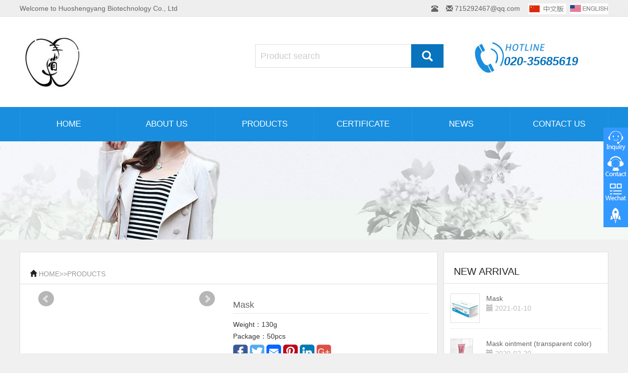

--- FILE ---
content_type: text/html; charset=utf-8
request_url: http://daseya.com/product/53.html
body_size: 4176
content:
<!DOCTYPE html>
<html lang="en">
<head>
<meta charset="utf-8">
<meta http-equiv="X-UA-Compatible" content="IE=edge">
<meta name="viewport" content="width=device-width, initial-scale=1">
<title>Mask-hosya</title>
<meta name="Keywords" content="" />
<meta name="Description" content="" />
<meta name="applicable-device" content="pc,mobile" />
<link rel="alternate" href="http://daseya.com/product/53.html" hreflang="en" />
<link href="/template/css/bootstrap.css" rel="stylesheet" /> 
<link href="/template/css/bxslider.css" rel="stylesheet" /> 
<link href="/template/css/style.css" rel="stylesheet" /> 
<link href="/template/css/animate.css" rel="stylesheet" /> 
<script src="/template/js/jquery.min.js"></script> 
<script src="/template/js/bxslider.min.js"></script> 
<script src="/template/js/common.js"></script> 
<script src="/template/js/bootstrap.js"></script>
<!--[if lt IE 9]>
<script src="http://cdn.bootcss.com/html5shiv/3.7.2/html5shiv.min.js"></script>
<script src="http://cdn.bootcss.com/respond.js/1.4.2/respond.min.js"></script>
<![endif]-->
<link href="/template/css/lightbox.css" rel="stylesheet">
<script src="/template/js/lightbox.js"></script>
<script type="text/javascript">
$(document).ready(function(){
$('.showpic_flash').bxSlider({
pagerCustom: '#pic-page',
adaptiveHeight: true,
});
});
</script>
<style>
.bx-wrapper .bx-prev {left: 20px;}
.bx-wrapper .bx-next {right: 20px;}
.left_products_list .dip4,.left_products_list .dip5,.left_products_list .dip6{display:block;}
</style>
</head>
<body id="product">
<header>
<div class="top_div"> 
<div class="container"> 
<span class="top_div_right">Welcome to Huoshengyang Biotechnology Co., Ltd</span> 
<div class="top_div_left"> 
<span class="glyphicon glyphicon-phone-alt spanico top-email"></span> <span class="top-email"> &nbsp;&nbsp;</span>
<span class="glyphicon glyphicon-envelope spanico top-email"></span> <span class="top-email">715292467@qq.com &nbsp;&nbsp;</span>
<a href="http://www.hosya.com" target="_blank"><img src="/Chinese.gif" /></a><a href="http://www.daseya.com" target="_blank">&nbsp;&nbsp;<img src="/English.gif" /></a>
</div> 
</div> 
</div> 
<div class="container"> 
<div class="col-xs-12 col-sm-8 col-md-8"> 
<a href="/">
<img src="/static/upload/image/20210110/1610260077806484.jpg" class="logo" alt="Huoshengyang Biotechnology Co., Ltd" />
</a> 
</div>
<div id="topsearch" class="col-xs-12 col-sm-4 col-md-4"> 
<form id="searchform" method="get" action="/search/"> 
<div class="input-group search_group"> 
<input type="text" name="keyword" class="form-control input-sm" placeholder="Product search" />
<input type="hidden" name="scode"  value="5"> 
<span class="input-group-btn"> <span id="submit_search" onclick="searchform.submit();" title="Product search" class="glyphicon glyphicon-search btn-lg" aria-hidden="true"></span> </span> 
</div> 
</form> 
</div>
<div class="toptel">
020-35685619
</div>

</div> 
<!-- navbar --> 
<nav id="top_nav" class="navbar navbar-default navbar-static-top"> 
<div class="container">
<!-- m navbarico -->  
<div class="navbar-header"> 
<button type="button" class="navbar-toggle collapsed" data-toggle="collapse" data-target="#navbar" aria-expanded="false" aria-controls="navbar"> <span class="sr-only">Toggle navigation</span> <span class="icon-bar"></span> <span class="icon-bar"></span> <span class="icon-bar"></span> </button> 
<span id="small_search" class="glyphicon glyphicon-search" aria-hidden="true"></span> 
<a class="navbar-brand" href="#">NAVIGATION</a> 
</div>
<!-- pc navbar -->
<div id="navbar" class="navbar-collapse collapse"> 
<ul class="nav navbar-nav  navbar-nav-e"> 
<li><a href="/">HOME</a></li>

<li > <a href="/about-us/">ABOUT US</a> 

</li> 

<li > <a href="/product/">PRODUCTS</a> 

</li> 

<li > <a href="/certificate/">CERTIFICATE</a> 

</li> 

<li class="dropdown"> <a href="/news-center/">NEWS</a> 

<a href="/news-center/" id="app_menudown" class="dropdown-toggle" data-toggle="dropdown" role="button" aria-expanded="false"><span class="glyphicon glyphicon-menu-down btn-xs"></span></a> 
<ul class="dropdown-menu nav_small" role="menu"> 

<li><a href="/company-news/">Company</a></li>


<li><a href="/industry-news/">Industry</a></li>


</ul>

</li> 

<li > <a href="/contact-us/">CONTACT US</a> 

</li> 

</ul>
<div class="clb"></div> 
</div>
</div> 
</nav> 
</header>
<div class="page_bg" style="background: url(/images/nobanner.jpg) center top no-repeat;"></div>
<!-- main -->
<div class="container">
<!-- right -->
<div class="pages_fright right_mb">
<div class="list_box">
<h3 class="left_h3"><a href="/"><span class="glyphicon glyphicon-home d81"></span></a> <a href="/">HOME</a>>><a href="/product/">PRODUCTS</a></h3>
<!-- showpic -->
<div class="showpic_box">
<ul class="showpic_flash">

</ul>
<div id="pic-page">

</div>
</div>
<!-- product_info -->
<div class="proinfo_box">
<h1 class="product_h1">Mask</h1>
<ul class="product_info">
<li>Weight：130g<br>Package：50pcs
<div class="shareproduct">
<a href="https://www.facebook.com/sharer.php?u=http://daseya.com/product/53.html" target="_blank"><img src="/kfpics/facebook.png" alt="share to facebook"/></a>
<a href="https://twitter.com/share?url=http://daseya.com/product/53.html" target="_blank"><img src="/kfpics/twitter.png" alt="share to twitter"/></a>
<a href="mailto:715292467@qq.com" target="_blank"><img src="/kfpics/email.png" alt="send email to us"/></a>
<a href="https://pinterest.com/pin/create/button/?url=http://daseya.com/product/53.html" target="_blank"><img src="/kfpics/pinterest.png" alt="share to pinterest"/></a>
<a href="https://www.linkedin.com/shareArticle?mini=true&url=http://daseya.com/product/53.html" target="_blank"><img src="/kfpics/linkin.png" alt="share to linkin"/></a>
<a href="https://plus.google.com/share?url=http://daseya.com/product/53.html" target="_blank"><img src="/kfpics/googleplus.png" alt="share to googleplus"/></a>
</div>
</li>
<li>

</li>
</ul>
</div>
<div class="product_con">
<p></p><p><img title="1610258220104067.jpg" src="/static/upload/image/20210110/1610258220104067.jpg"/></p><p><img title="1610258220174657.jpg" src="/static/upload/image/20210110/1610258220174657.jpg"/></p><p><img title="1610258220248843.jpg" src="/static/upload/image/20210110/1610258220248843.jpg"/></p><p></p>
</div>
<div class="next_pre">
Prev：<a href="/product/Genuine-Leather-Dress-Shoes.html">Mask ointment (transparent color)</a> <br/>
Next：NO NEXT!
</div>
</div>
</div>



<!-- left -->
<div class="pages_fleft">
<div class="left_nav" id="categories" style="display:none;">
<h2 class="left_h">CATEGORIES</h2>
<ul class="left_nav_ul" id="firstpane">


</ul>
</div>
<div class="left_products">
<h2 class="left_h">NEW ARRIVAL</h2>


<div class="left_products_list wow fadeInUp" data-wow-delay="100ms" data-wow-duration="1.5s">
<a href="/product/53.html" class="a_p_left">
<img src="/imagec/mw280_mh_1610258367322945.jpg" alt="Mask" class="opacity_img"/>
</a>
<p class="left_products_title"><a href="/product/53.html">Mask</a>
<br/><span class="span_p_left"><span class="glyphicon glyphicon-calendar"></span> 2021-01-10<span>
</p>
<div class="clb"></div>
</div>

<div class="left_products_list wow fadeInUp" data-wow-delay="200ms" data-wow-duration="1.5s">
<a href="/product/Genuine-Leather-Dress-Shoes.html" class="a_p_left">
<img src="/imagec/mw280_mh_1610175654881824.jpg" alt="Mask ointment (transparent color)" class="opacity_img"/>
</a>
<p class="left_products_title"><a href="/product/Genuine-Leather-Dress-Shoes.html">Mask ointment (transparent color)</a>
<br/><span class="span_p_left"><span class="glyphicon glyphicon-calendar"></span> 2020-02-20<span>
</p>
<div class="clb"></div>
</div>

<div class="left_products_list wow fadeInUp" data-wow-delay="300ms" data-wow-duration="1.5s">
<a href="/product/rental-adjust-ice-skate-shoes.html" class="a_p_left">
<img src="/imagec/mw280_mh_1610206399180957.jpg" alt="Mask ointment (blackish green)" class="opacity_img"/>
</a>
<p class="left_products_title"><a href="/product/rental-adjust-ice-skate-shoes.html">Mask ointment (blackish green)</a>
<br/><span class="span_p_left"><span class="glyphicon glyphicon-calendar"></span> 2020-02-20<span>
</p>
<div class="clb"></div>
</div>

<div class="left_products_list wow fadeInUp" data-wow-delay="400ms" data-wow-duration="1.5s">
<a href="/product/Wholesale-High-quality-large-aquariums.html" class="a_p_left">
<img src="/imagec/mw280_mh_1610257641556008.jpg" alt="Mask ointment (Low adhesion)(blackish green)" class="opacity_img"/>
</a>
<p class="left_products_title"><a href="/product/Wholesale-High-quality-large-aquariums.html">Mask ointment (Low adhesion)(blackish green)</a>
<br/><span class="span_p_left"><span class="glyphicon glyphicon-calendar"></span> 2020-02-20<span>
</p>
<div class="clb"></div>
</div>

<div class="clb"></div>
</div>
<div class="left_contact">
<h2 class="left_h">CONTACT US</h2>
<div class="left_contact_v">
<p><span class="glyphicon glyphicon-user d81"></span> Contact : Mr.Hosya</p>
<p><span class="glyphicon glyphicon-phone-alt d81"></span> Tel : 020-35685619</p>
<p><span class="glyphicon glyphicon-phone d81"></span> Mobile : </p>
<p><span class="glyphicon glyphicon-print d81"></span> Fax : </p>
<p><span class="glyphicon glyphicon-envelope d81"></span> Email : 715292467@qq.com</p>
<p><span class="glyphicon glyphicon-map-marker d81"></span> Address : 202-8, 550 Binjiang East Road, Haizhu District, Guangzhou</p>
</div>
</div>
</div>

</div>
<!--移动端底部-->
<nav class="navbar navbar-default navbar-fixed-bottom footer_nav"> 
<div class="foot_nav"> 
<a href="/">
<span class="glyphicon glyphicon-home btn-lg" aria-hidden="true"></span>Home</a>  
</div> 
<div class="foot_nav">

<a href="/contact-us/"><span class="glyphicon glyphicon-user btn-lg" aria-hidden="true"></span>Contact</a>

<!--<a href="tel:"><span class="glyphicon glyphicon-phone btn-lg" aria-hidden="true"></span>Call</a>-->
</div> 
<div class="foot_nav" aria-hidden="true" data-toggle="collapse" data-target="#navbar" aria-expanded="false" aria-controls="navbar">
<span class="glyphicon glyphicon-th-list btn-lg"></span>Menu
</div> 
<div class="foot_nav">
<a id="gototop" href="#"><span class="glyphicon glyphicon-circle-arrow-up btn-lg" aria-hidden="true"></span>Top</a>
</div> 
</nav>
<!--PC端底部-->
<footer>
<div class="foot-adds">
<ul>
<li>
<div class="left-icoword"><span class="glyphicon glyphicon-user"></span></div>
<div class="right-words">
<p class="fontsz18 fontc1">CONTACT<p>
<p>Mr.Hosya<p>
</div>
</li>
<li>
<div class="left-icoword"><span class="glyphicon glyphicon-envelope"></span></div>
<div class="right-words">
<p class="fontsz18 fontc1">EMAIL<p>
<p>715292467@qq.com<p>
</div>
</li>
<li>
<div class="left-icoword"><span class="glyphicon glyphicon-phone-alt"></span></div>
<div class="right-words">
<p class="fontsz18 fontc1">TEL<p>
<p>020-35685619<p>
</div>
</li>
<li>
<div class="left-icoword"><span class="glyphicon glyphicon-map-marker"></span></div>
<div class="right-words">
<p class="fontsz18 fontc1">ADDRESS<p>
<p>202-8, 550 Binjiang East Road, Haizhu District, Guangzhou<p>
</div>
</li>
</ul>
<div class="clb"></div>
</div>
<div class="foot-menus">
<ul>
<li><a href="/" target="_blank">HOME</a></li>

<li><a href="/about-us/">ABOUT US</a></li>

<li><a href="/product/">PRODUCTS</a></li>

<li><a href="/certificate/">CERTIFICATE</a></li>

<li><a href="/news-center/">NEWS</a></li>

<li><a href="/contact-us/">CONTACT US</a></li>

</ul>
<div class="clb"></div>
</div>
</footer> 

<!--左边客服--> 
<link rel="stylesheet" type="text/css" href="/template/css/kefumianban.css" /> 
<div id="cmsFloatPanel">
<div class="ctrolPanel">
<a class="message" href="#"></a>
<a class="service" href="#"></a>
<a class="qrcode" href="#"></a>
<a class="arrow" title="Top" href="#"></a>
</div>
<div class="messagePanel">
<div class="messagePanel-inner">
<div class="formPanel">
<div class="formPanel-bd">
<div id="feedbackbox" class="feedbackboxdiv">
<div class="closekefu">
</div>
<div class="sentmsage">
INQUIRY ^_^
</div>
<form name="myform" method="post" action="/message/">
Email/Tel/Other : <br/>
<input type="text" name="mobile" placeholder="">

<br/>
Name : <br/>
<input type="text" name="contacts" placeholder="">
<br/>
Your Needs : <br/>
<textarea type="text" name="content" placeholder=""></textarea>
<br/>

Checkcode : <br/>
<div>
<input type="text" name="checkcode" style="width:49%;float:left;" placeholder="">
<img title="click to reflash"src="/b61f89ab11da223bc/code.php" height="27px" style="width:50%;float:right;" onclick="this.src='/b61f89ab11da223bc/code.php?'+Math.round(Math.random()*10);" />
</div>
<input type="hidden" name="xunpan" value="http://daseya.com/product/53.html">
<button type="submit" class="buttonkefu" name="button" value="Send">Send</button>
</form>
</div>
</div>
</div>
<div class="arrowPanel">
<div class="arrow01">
</div>
<div class="arrow02">
</div>
</div>
</div>
</div>

<div class="servicePanel"> 
<div class="servicePanel-inner"> 
<div class="serviceMsgPanel"> 
<div class="serviceMsgPanel-hd">
<a href="#"><span>关闭</span></a>
</div> 
<div class="serviceMsgPanel-bd"> 

<div class="msggroup">
<a target="_blank" href="http://wpa.qq.com/msgrd?v=3&uin=715292467&site=qq&menu=yes">
<img class="qqimg" src="/kfpics/1.jpg" alt="业务-火省羊礼"/>
业务-火省羊礼
</a>
</div>

<div class="msggroup">
<a target="_blank" href="http://amos.alicdn.com/msg.aw?v=2&uid=guxing&site=cnalichn&s=10&charset=UTF-8">
<img class="qqimg" src="/kfpics/5.jpg" alt="saler-Mr.Ming"/>
saler-Mr.Ming
</a>
</div>

<div class="msggroup">
<a target="_blank" href="skype:xundang12?chat">
<img class="qqimg" src="/kfpics/2.jpg" alt="Mr.Gao"/>
Mr.Gao
</a>
</div>

</div> 
<div class="serviceMsgPanel-ft"></div> 
</div> 
<div class="arrowPanel"> 
<div class="arrow02"></div> 
</div> 
</div> 
</div>
<div class="qrcodePanel"> 
<div class="qrcodePanel-inner"> 
<div class="codePanel"> 
<div class="codePanel-hd">
<span style="float:left">Scan the qr code</span>
<a href="#"><span>Close</span></a>
</div> 
<div class="codePanel-bd"> 
<img src="" alt="the qr code" width="178"/> 
</div> 
</div> 
</div> 
</div> 

</div>
<script type="text/javascript" src="/template/js/online.js"></script>
<!--浮动反馈-->
<link rel="stylesheet" type="text/css" href="/template/css/inputs.css" />
<div class="kefufloatmenu">
</div>






<script>
$(function(){
$('.kefufloatmenu').click(function(){
$('#feedbackbox').show();
$('.messagePanel').show();
});
$('.closekefu').click(function(){
$('.messagePanel').hide();


});
});
</script>
<script language="javascript" src="/template/js/wow.min.js"></script>
<script language="javascript" src="/template/js/xundang.js"></script>
<!--统计代码-->

</body>
</html>

--- FILE ---
content_type: text/css
request_url: http://daseya.com/template/css/style.css
body_size: 6899
content:
/*初始化*/
html{font-family:sans-serif;-webkit-text-size-adjust:100%;-ms-text-size-adjust:100%}
body{margin:0;background-color:#f0f0f0;color:#333;color:#333;font-size:14px;font-family:Arial,'microsoft yahei',Helvetica,sans-serif;line-height:1.42857143}
img{vertical-align:middle;}
*{-webkit-box-sizing:border-box;-moz-box-sizing:border-box;box-sizing:border-box}
:after,:before{-webkit-box-sizing:border-box;-moz-box-sizing:border-box;box-sizing:border-box}
a,button{text-decoration:none;-webkit-transition:.5s;-moz-transition:.5s;transition:.5s}
ul{margin:0; padding:0;list-style:none;}
h2, h3{margin:0;padding:0;}
.fontsz14{font-size:14px;}
.fontsz18{font-size:18px;}
.fontsz24{font-size:24px;}
.fontsz30{font-size:30px;}
.fontc1{color:#4e4e4e;}
.clb{clear:both;}
.d81{color:#242323;}
table{border-collapse:collapse;border:none;}
td{border:1px solid #bbbbbb;padding:5px 10px;}
.contents img{max-width:740px;}
@media screen and (max-width:960px){
.contents img{max-width:100%;}
}
.left_h3 {
    padding: 34px 20px 10px 20px;
    color: #999999;
    font-size: 14px;
    font-weight: normal;
    border-bottom: solid 1px #ddd;
}
.left_h3 a{color:#999999;font-size:14px;}
/*头部*/
header{background-color:#FFF}
.top_div{width:100%;height:34px;border-bottom:1px solid #e2e0e0;background-color:#eee;color:#555;color:#666;font-size:14px}
.top_div_left{float:right;height:34px;line-height:34px}
.top_div_left .spanico{top:2px}
.top_div_right{display:inline-block;line-height:34px}
/*轮播*/
.flash img{width:100%}
.flash ul.bxslider{list-style:none}
.flash div.bx-pager{bottom:4%}
.flash div.bx-controls-direction{dissplay:none}
/*手机轮播*/
.navbar{margin:0;border:none;background-color:#198ede}
#app_menudown{position:absolute;top:0;right:0;font-size:16px}
#app_menudown:hover{background-color:#242323}
/*搜索*/
.search_group{float:right;margin:56px 0 0 0}
.search_group input.form-control{padding:12px 10px;height:48px;border:solid 1px #ddd;border-right:none;border-radius:0;box-shadow:none;font-size:18px}
#submit_search{margin-top:-2px;height:48px;border-radius:0;background-color:#0974bd;color:#fff;font-size:22px}
#submit_search:hover{background-color:#242323;cursor:pointer}
#small_search{float:right;margin-top:7px;padding:8px 13px;border-radius:4px;color:#fff;font-size:17px}
#small_search:focus,#small_search:hover{background-color:#242323;cursor:pointer}
/*首页标题样式表*/
.news_index_head, .about_index_head, .advantage_index_head, .product_index_head{text-transform:uppercase;background:url(/images/h1.png) center 41px no-repeat;}
.case_index_head{text-transform:uppercase;background:url(/images/h1_2.png) center 41px no-repeat;}
.product_index_head h2{text-transform:uppercasemargin:0;color:#198ede;text-align:center;font-size:30px}
.product_index_head p{margin-bottom:5px;padding-top:0px;color:#9a9a9a;text-align:center;font-size:14px}
.case_index_head h2{margin-bottom:5px;color:#fff;text-align:center;font-size:30px}
.case_index_head p{color:#FFF;text-align:center;font-size:14px}
.advantage_index_head h2{color:#198ede;font-size:30px}
.advantage_index_head p{margin-bottom:5px;padding-top:0px;color:#9a9a9a;text-align:center;font-size:14px}
.about_index_head h2{margin:0;color:#198ede;text-align:center;font-size:30px}
.about_index_head p{margin-bottom:25px;padding-top:0px;color:#9a9a9a;text-align:center;font-size:14px}
.news_index_head{margin-top:45px}
.news_index_head h2{margin-bottom:5px;color:#198ede;text-align:center;font-size:30px}
.news_index_head p{color:#9a9a9a;text-align:center;font-size:14px}
/*首页产品*/
.product_index{margin:45px 0 0 0}
.img-thumbnail:hover,.opacity_img:hover{opacity:.8}
.img-thumbnail{border:solid 1px #ddd;}
.product_index_list{clear:both;padding:30px 0 30px 0}
.product_index_img{margin-left:2%;height:326px; margin-bottom:15px;}
.product_index_img img{display:block;margin-right:auto;margin-bottom:10px;margin-left:auto;height:auto;max-width:100%;max-height:273px}
.index-p1{margin-left:0;}
.index-p5{margin-left:0;}
.product_index_title{padding:0 10px;height:40px;text-align:center; line-height:20px; overflow:hidden;}
.product_index_title a{color:#656464}
.product_index_title a:hover{color:#198ede;text-decoration:none}
/*首页案例*/
.case_index_box{margin-top:40px;padding:50px 0 20px 0;background:url(/images/casebg.jpg) no-repeat #198ede; background-position:center; background-attachment:fixed;}
.case_index_list{clear:both;padding:30px 0 10px 0}
.case_index_img{margin-left:2%;height:241px; margin-bottom:15px;}
.case_index_img img{display:block;margin-right:auto;margin-bottom:10px;margin-left:auto;height:auto;max-width:100%;max-height:155px}
.index-c1{margin-left:0;}
.index-c5{margin-left:0;}
.case_index_title{padding:0 10px;text-align: center; height:40px; overflow:hidden;}
.case_index_title  a{color:#fff}
.case_index_title  a:hover{color:#198ede;text-decoration:none}
/*首页优势*/
.advantage_index{padding:55px 0 10px 0;background-color:#f4f4f4;color:#fff;text-align:center}
.advantage_index_list{padding-top:30px; padding-bottom:30px;}
.advantage_index_col{margin-bottom:30px;color:#434343;text-align:center}
.advantage_index_col a{color:#434343;font-weight:700;font-size:16px}
.advantage_index_col a:hover{color:#198ede;text-decoration:none}
.advantage_index_col img{margin-bottom:10px;-webkit-transition:-webkit-transform .8s ease-out;-moz-transition:-moz-transform .8s ease-out;-o-transition:-o-transform .8s ease-out;-ms-transition:-ms-transform .8s ease-out}
.advantage_index_col img:hover{-webkit-transform:rotateZ(360deg);-moz-transform:rotateZ(360deg);-o-transform:rotateZ(360deg);transform:rotateZ(360deg);-ms-transform:rotateZ(360deg)}
/*首页关于我们*/
.about_index{padding:35px 0 50px 0}
.about_index_content p{margin-top:20px;line-height:34px}
.about_index_content img{margin:0 30px 0 0;max-width:535px}
.about_index_content .video001{margin:0 30px 0 0;width:600px; height:356px; float:left;}
.about_index_content a.btn-info{padding:8px 36px;border:1px solid #198ede;border-radius:0;background:0 0;color:#198ede}
.about_index_content a.btn-info:focus,.about_index_content a.btn-info:hover{border:1px solid #198ede;background:#198ede;color:#fff}
/*首页新闻*/
.news_index_box{padding-bottom:30px;}
.news_img{min-height:426px;background-repeat:no-repeat}
.news_index{clear:both;margin:0;margin-bottom:25px;padding:0;list-style:none}
.news_index li{margin-bottom:25px; margin-right:2%;float:left; width:49%;padding:20px;border:1px dotted #dbd4cd}
.news_index .news_index_m2{margin-right:0;}
.news_index .news_index_m4{margin-right:0;}
.news_index .news_index_m6{margin-right:0;}
.news_index li span{float:left;display:inline-block;margin-right:15px;padding:0 2px;width:65px;height:65px;background-color:#1da2ea;color:#fff;text-align:center}
.news_index li span strong{display:block;padding-top:5px;font-weight:400;font-size:23px}
.news_index li span i{display:block;font-style:normal;font-size:12px;font-family:Arial}
.news_index li a{color:#333;font-size:17px}
.news_index li a:hover{color:#1da2ea;}
.news_index li em{display:block; height:41px;overflow:hidden;padding-top:5px;color:#a7a7a7;font-style:normal;font-size:12px;line-height:18px}
.news_index li em a{color:#a7a7a7; font-size:14px;}
.news_index li em a:hover{color:#242323;}

/*详情页栏目图*/
.page_bg{height:210px}
/*左侧菜单*/
.shareicos{padding:5px 2% 0 2%;}
.shareproduct{padding-top:5px;}
.pages_fright{width:71%; background:#fff; float:left;border:solid 1px #ddd; margin-bottom:50px;}
.pages_fleft{width:28%; float:right;margin-bottom:50px;}
.left_nav{clear:both;border:solid 1px #ddd; margin-bottom:15px;padding-bottom:10px; background:#fff;}
.left_h{padding:25px 20px 10px 20px;color:#242323;font-size:20px;font-weight:normal; border-bottom:solid 1px #ddd;}
.left_nav_ul{margin:0;padding:0;list-style:none}
.left_nav_ul>li{position:relative;padding:15px 25px 15px 30px;border-bottom:1px solid #f2f2f2;background:url(../images/left_sli.gif) 20px 20px no-repeat}
.left_nav_ul>li>a{color:#656464;text-decoration:none}
.left_nav_ul li a.left_active,.left_nav_ul>li>a:hover{color:#198ede}
ul.left_snav_ul{display:none;padding:0;padding-top:8px;list-style:none}
ul.left_snav_ul>li{margin:0;padding:10px 0 10px 10px;background:url(../images/left_sli.gif) 0 15px no-repeat}
ul.left_snav_ul>li>a{padding:5px 0 5px 0;border:0;color:#797979}
ul.left_snav_ul>li>a:hover{color:#198ede;text-decoration:none}
.menu_head{position:absolute;top:10px;right:0;display:inline-block;width:35px;color:#303c4b;text-align:center;font:600 18px/30px "Open Sans",sans-serif;cursor:pointer}
.menu_head:hover{color:#198ede}

/*左栏产品*/
.left_products{border:solid 1px  #ddd;clear:both;margin-bottom:15px;padding-bottom:20px; background:#fff;}
.left_products_list {margin-left:4%;margin-right:4%; margin-top:20px; padding-bottom:10px; height:72px; border-bottom:1px dotted #ddd;}
.left_products_list img{border:1px solid #ddd; max-width:100%; max-height:60px;}
.left_products_list .a_p_left{display:block; width:62px; float:left;}
.left_products_title{ margin:0;height:60px;line-height:20px; overflow:hidden;float:right; width:235px;}
.left_products_title a{color:#656464}
.left_products_title a:hover{color:#198ede;text-decoration:none}
.span_p_left{color:#bbb;}
.left_contact{border:solid 1px #ddd; background:#fff;}
.left_contact_v{padding:15px 20px 15px 20px;}
.left_contact p{clear:both}

.list_box{clear:both;}
/*新闻列表*/

.list_news{clear:both;margin:0;padding:12px 0 20px 0;list-style:none}
.list_news p{margin:0;}
.list_news li{clear:both;padding:0 15px 12px 15px;border-bottom:1px dashed #e3e2e2;color:#898989;line-height:22px;margin-bottom:15px;}
.list_news li a{color:#303c4b;}
.list_news li a:hover{color:#198ede;text-decoration:none}
.news_t{font-size:17px;}
.news_time{float:left;display:inline-block; width:68px; height:68px; margin:0 15px 0 0; border:solid 1px #ccc; text-align:center; }
.news_time_d{font-size:23px; margin-top:14px !important;}
.news_time_y{font-size:12px;}
.list_news li .news_ds a{font-size:14px; color:#999;}
.contents{clear:both;overflow:auto;padding:10px 20px;line-height:28px}
.contents_title{font-weight:normal;margin:0;padding:10px 0;color:#000;color:#434343;text-align:center;font-size:22px;line-height:34px}
.time_click{text-align:center; color:#999;}
.contents_view{font-size:16px;color:#555;}
.contents_view img{max-width: 740px;}
.page{clear:both;margin:10px 0 10px 0;text-align:center}
.page a{display:inline-block;margin:2px;margin-bottom:5px;padding:4px 9px;border:#dbdbdb 1px solid;color:#31363c;text-decoration:none;font-size:13px;font-family:Arial}
.page a:focus,.page a:hover{padding:4px 9px;border:#000 1px solid;background-color:#31363c;color:#fff;font-size:13px;font-family:Arial}
.page .page-num-current{margin:2px;padding:5px 9px;border:#000 1px solid;background-color:#31363c;color:#fff;font-size:13px;font-family:Arial}

#pic-page{margin-top:10px;text-align:center}
#pic-page a{margin:0 2px}
#pic-page a img{margin-bottom:5px;padding:2px;width:40px;border:solid #ccc 1px}
#pic-page a.active img,#pic-page a:hover img{border:solid #5280dd 1px}
.proinfo_box,.showpic_box{margin:30px 0 20px 0; width:47%; float:left; margin-left:2%;}
.showpic_box div.bx-wrapper img{margin:0 auto;max-height:340px}
/*产品列表页*/
.product_list{}
.right_mb{margin-bottom:15px; padding-bottom:30px;}
.right_hot_mb{padding-bottom:0px;}
.product_list_img{width:31.1%;margin-left:1.7%;float:left;margin-top:15px;margin-bottom:15px;height:335px;border:solid 1px #eee;}
.product_list_title{padding:0 10px;height:40px;text-align:center; line-height:20px; overflow:hidden;}
.product_list_title a{color:#656464}
.product_list_title a:hover{color:#198ede;text-decoration:none}
.product_list_img img{max-width:100%;display: block; margin-left:auto;margin-right:auto; max-height:267px;}
/*案例列表页*/
.case_list{}
.case_list_img{margin-left:3%;margin-right:3%;}
.case_list_title{height:40px; line-height:40px;overflow:hidden; border-bottom: dotted 1px #ddd;}
.case_list_title a{color:#656464;font-size:16px;}
.case_list_title a:hover{color:#198ede;text-decoration:none}
/*产品详情页*/
.product_h1{font-weight:normal;margin:0;padding-bottom:5px;border-bottom:1px dotted #ccc;color:#666;font-size:18px;line-height:24px}
.product_info{margin-top:10px;padding:0;list-style:none}
.product_info li{padding-bottom:12px;line-height:24px}
.product_con{clear:both;overflow:auto;border-top:1px dotted #ccc;line-height:26px; margin:0 2%;}
.product_con img{max-width:747px;}
.next_pre{padding:0 2%;}
.next_pre a{color:#666; line-height:30px;}
.related_h1{display:block;margin:0;padding:30px 0 12px 0;border-bottom:5px solid #f4f5f6;color:#303c4b;font-weight:300;font-size:24px;font-family:Roboto,Arial,Helvetica,sans-serif}
.related_list{padding-top:25px}
.related_news{clear:both;margin-bottom:15px;padding-top:10px}
.download_btn{margin:10px 10px 20px 0;text-align:right}
.page-btn{border:none;border-radius:0;background-color:#198ede}
.page-btn:focus,.page-btn:hover{background-color:#242323}
footer{padding:0 0 10px 0;background-color:#198ede;color:#8a8a8a;text-align:center;font-size:12px}
.foot-adds{padding:60px 0;border-bottom:1px solid #1da2ea;background-color:#f4f4f4;}
.foot-adds ul{margin:0 auto;padding:0}
.foot-adds ul li{float:left;width:23%;border-left:solid 1px #ddd}
.foot-adds ul li:first-child{border-left:none}
.foot-adds ul li:last-child{width:30%;}
.left-icoword{font-size:30px; color:#4e4e4e;}
.right-words{}
.right-words p{margin:0;padding:0}
.foot-menus{margin:0 auto;margin-top:15px; }
.foot-menus ul{margin:0;padding:0;text-align:center}
.foot-menus ul li{display:inline-block;border-left:solid 1px #1b96eb;text-align:center;}
.foot-menus ul li:first-child{border-left:none}
.foot-menus ul li a{display:block;padding:5px 20px;color:#FFF}
.foot-icogw img{border-radius:50%}
.copyright{line-height:20px;}
.copyright a{color:#fff}
.foot_nav{float:left;width:25%;background-color:#fafafa;color:#898989;text-align:center}
.foot_nav:focus,.foot_nav:hover{background-color:#e4e4e4;cursor:pointer}
.foot_nav a{display:block;color:#898989}
.foot_nav a:focus,.foot_nav a:hover{text-decoration:none}
.foot_nav span{display:block;padding:3px 0 0 0}


@media screen and (min-width:769px){
.logo{margin:35px 0 15px 0;max-width:700px}
.navbar{margin-top:20px;min-height:70px}
.navbar-nav{width:100%}
.navbar-nav>li{width:16.6666666%;border-right:1px solid #1b96eb}
.navbar-nav>li:first-child{border-left:1px solid #1b96eb}
.navbar-nav>li>a{text-align:center;font-size:17px}
.navbar-default .navbar-nav>li>a{padding:25px 0;color:#fff}
.navbar-default .navbar-nav>.active>a,.navbar-default .navbar-nav>.active>a:hover,.navbar-default .navbar-nav>.open>a,.navbar-default .navbar-nav>.open>a:focus,.navbar-default .navbar-nav>.open>a:hover,.navbar-default .navbar-nav>li>a:focus,.navbar-default .navbar-nav>li>a:hover{background-color:#242323;color:#fff}
.navbar-brand{display:none}
/*菜单固定样式*/
.navbar-fixed-top{margin-top:0;min-height:50px;background-color:rgba(25,142,222,.80)}
.navbar-fixed-top ul.navbar-nav>li>a{font-size:15px; padding:20px 0;}
.nav_small{padding:10px 0 10px 0;border:none;border-radius:0;background-color:#198ede;background-color:rgba(25,142,222,.80);box-shadow:none}
.nav_small>li>a{color:#fff;text-align:center;line-height:30px}
.nav_small>li>a:hover{background-color:#242323;color:#fff}
#app_menudown,#small_search{display:none}
.footer_nav,.index_left_nav{display:none}
.index_about{width:600px}
.page_bg{margin-bottom:15px;}
}


@media screen and (max-width:768px){
.logo{display:block;margin:0 auto;margin-top:15px;margin-bottom:15px;max-width:300px}
.navbar-default .navbar-brand{color:#fff;font-size:16px}
.navbar-default .navbar-brand:focus,.navbar-default .navbar-brand:hover{color:#fff}
.navbar-toggle{border:none}
.navbar-default .navbar-toggle:focus,.navbar-default .navbar-toggle:hover{background-color:#242323}
.navbar-default .navbar-toggle .icon-bar{background-color:#fff}
.navbar-default .navbar-nav{margin-top:0;margin-bottom:0}
.navbar-default .navbar-nav>li:last-child{border:none}
.navbar-default .navbar-nav .open .dropdown-menu>li>a,.navbar-default .navbar-nav>li>a{color:#fff}
.navbar-default .navbar-nav .open .dropdown-menu>li>a:hover,.navbar-default .navbar-nav>.active>a,.navbar-default .navbar-nav>.active>a:focus,.navbar-default .navbar-nav>.active>a:hover,.navbar-default .navbar-nav>.open>a,.navbar-default .navbar-nav>.open>a:focus,.navbar-default .navbar-nav>.open>a:hover,.navbar-default .navbar-nav>li>a:focus,.navbar-default .navbar-nav>li>a:hover{background-color:#242323;color:#fff}
.navbar-fixed-top{background-color:rgba(25,142,222,.80)}
.top_div_right{display:none}
.top_div_left{margin-right:15px}
.search_group{margin:5px 15px 20px 15px}
.search_group input.form-control{height:39px;font-size:16px}
#submit_search{height:39px;font-size:16px}
.dropdown-toggle{margin-right:15px}
#topsearch{display:none}
.toptel{
	display:none;
}
.news_index_head, .about_index_head, .advantage_index_head, .product_index_head{background:url(/images/h1.png) center 37px no-repeat;}
.case_index_head{background:url(/images/h1_2.png) center 35px no-repeat;}

.product_index_head h2{margin-top:20px;font-size:26px}
.product_index{margin-top:10px}
.product_index_img{margin-left:4%;margin-bottom:5px;}
.case_index_img{margin-left:4%;margin-bottom:5px;}
.advantage_index_list{margin-top:10px}
.advantage_index_head h2{font-size:26px}
.about_index{margin-right:4%;margin-left:4%;}
.about_index_head h2{font-size:26px}
.about_index_content img{margin-bottom:15px;width:100%;max-width:500px}
.about_index_content .video001{margin-bottom:15px;width:100%;}
.about_index_content a.btn-info{display:block;margin:0 auto;padding:8px 0;width:220px; text-align:center;}
.about_index_content p{line-height:22px;}
.case_index_box{margin-top:10px;padding:35px 0 10px 0}
.case_index_head h2,.news_index_head h2{font-size:26px}
.news_img{display:none}
.news_index{margin-bottom:10px;padding-left:0}
.news_index li{width:92%; margin-right:4%; margin-left:4%; padding:10px;}
.news_index li span{top:0;left:0;margin-right:12px}
.news_index li a{margin-left:0;font-size:17px}
.news_index li em{display:block;margin-left:0;max-height:80px;}
.news_index li em a{font-size:12px;}
.news_index_title{height:24px; overflow:hidden;}
.news_t{height:68px; overflow:hidden;}
.news_ds{margin-top:8px !important; height:88px; overflow:hidden;}
.contents{padding:15px 2%;}
.pages_fright{margin-bottom:15px;}
.product_list{margin-bottom:0px;}
.product_list_img{width:44%;margin-left:4%;}
.product_list_title{height:60px;}
.case_list{margin-bottom:0px;}

.case_list_title{height:auto; line-height:25px;}

/*左边产品*/
.left_products_list {float:left;margin-left:4%;margin-right:0;width:44%; margin-top:15px;margin-bottom:15px; padding-bottom:0px; border-bottom:0;height:318px;}
.left_products_list img{display:block; margin-right:auto; margin-left:auto; max-width:100%;border:1px solid #ddd; max-height:238px;}
.left_products_list .a_p_left{display:block; width:100%; float:left;}
.left_products_title{width:100%;text-align:center;}
.span_p_left{display:none;}
/*产品详情页*/
.product_h1{text-align:center;}
.product_info{padding-left:10px;}
.left_h{padding:10px 20px 10px 20px;}
.left_contact{display:none;}
.pages_fleft,.pages_fright,.proinfo_box{width:96%; margin-left:2%;margin-right:2%;}
.showpic_box{width:92%; margin-left:4%;margin-right:4%;}
.left_h3{padding:10px 20px 6px 20px;font-size:12px;}
.left_h3 a{color:#999999;font-size:12px;}
.pages_fleft{margin-bottom:0px;}
.pages_fright{margin-top:10px;}
.page_bg{display:none}
.left_h{margin-top:6px}
.contents img,.product_con img{max-width:100%}
#pic-page a img{width:35px}
.ctrolPanel,.qrcodePanel,.servicePanel{display:none}
.link_box{padding-left:7px}
.link_box a{display:block;padding:4px 0;border-right:0}
.link_title{display:block}
.link_title:after{content:""}
.link_box button{float:right;display:inline-block;margin-top:-20px;border:none;background-color:transparent}
.link_box button:focus,.link_box button:hover{color:#ffeb3b}
.link_list{display:none;padding-top:7px}
.footer_nav{background-color:#fafafa}
footer{margin-bottom:40px;padding-right:8px;padding-left:8px; padding:0;}
.foot-adds{padding-bottom:0; padding-top:0;}
.foot-adds ul li{width:99%;border-left:none;border-top:solid 1px #ddd;padding:30px 0;}
.foot-adds ul li:first-child{border-top:none;}
.foot-adds ul li:last-child{width:99%;}
.foot-menus{width:100%;display:none;}
.copyright{padding-bottom:20px;display:none;}
.foot-icogw{padding-bottom:30px; padding-top:20px;}
}
/*375屏幕*/
@media screen and (min-width:320px) and (max-width:376px){
	.product_index_title{height:60px;}
	.product_index_img{height:253px;}
	.product_index_img img{max-height:165px;}
	.case_index_title{height:60px;}
	.case_index_img{height:210px;}
	.case_index_img img{max-height:99px;}
	.product_list_img{height:237px;}
	.product_list_img img{max-height:157px;}
	.left_products_list{height:237px;}
	.left_products_list img{height:157px;width:157px;}
}
/*415屏幕*/
@media screen and (min-width:377px) and (max-width:520px){
	.product_index_title{height:60px;}
	.product_index_img{height:270px;}
	.product_index_img img{max-height:182px;}
	.case_index_title{height:60px;}
	.case_index_img{height:220px;}
	.case_index_img img{max-height:109px;}
	.product_list_img{height:254px;}
	.product_list_img img{max-height:174px;}
	.left_products_list{height:254px;}
	.left_products_list img{height:174px;width:174px;}

}
@media screen and (min-width:320px) and (max-width:768px){.col-mm-1,.col-mm-10,.col-mm-11,.col-mm-12,.col-mm-2,.col-mm-3,.col-mm-4,.col-mm-5,.col-mm-6,.col-mm-7,.col-mm-8,.col-mm-9{float:left}
.col-mm-12{width:100%}
.col-mm-11{width:91.66666667%}
.col-mm-10{width:83.33333333%}
.col-mm-9{width:75%}
.col-mm-8{width:66.66666667%}
.col-mm-7{width:58.33333333%}
.col-mm-6{width:44%}
.col-mm-5{width:41.66666667%}
.col-mm-4{width:33.33333333%}
.col-mm-3{width:25%}
.col-mm-2{width:16.66666667%}
.col-mm-1{width:8.33333333%}
}
@media screen and (max-width:340px){.logo{max-width:230px}
}

/*<!--advantages001 start-->*/
.index-advantages-001-content .one-title p{margin:0; padding:0;}
.index-advantages-001-content .two-title p{margin:0; padding:0;}
@media only screen and (min-width:1301px) {
.index-advantages-001{margin:0 auto;text-align:center;background-color:#f4f4f4;padding-top:38px;padding-bottom:60px}
.index-advantages-001-content{width:1200px;margin:0 auto;text-align:left}
.index-advantages-001-content .list-one{width:100%;height:296px;background-color:#fff;margin-bottom:25px}
.index-advantages-001-content .list-one001{height:346px;}
.index-advantages-001-content .list-one .one-left{width:583px;height:246px;padding-top:50px;float:left}
.index-advantages-001-content .one-title{width:590px;background-color:#198ede;height:75px;line-height:75px;position:absolute;padding-left:10px;    z-index: 99;}
.index-advantages-001-content .one-title h2{font-size:52px;color:#fff;float:left}

.index-advantages-001-content .one-title .text{float:left;height:40px;margin-top:23px;margin-left:10px}
.index-advantages-001-content .one-title .text h3{font-size:20px;color:#fff;line-height:14px;margin-top:-5px}
.index-advantages-001-content .one-title .text p{color:#fff;line-height:45px}
.index-advantages-001-content .one-text{width:540px;margin:0 auto;line-height:27px;color:#666;margin-top:90px}
.index-advantages-001-content .one-right{float:right; width: 616px;}
.index-advantages-001-content .list-two{width:100%;height:296px;background-color:#fff;margin-bottom:25px}
.index-advantages-001-content .list-two .two-left{width:580px;height:246px;padding-top:50px;float:left;position: relative;}
.index-advantages-001-content .two-title{width:575px;background-color:#198ede;height:75px;line-height:75px;position:absolute;left:-6px;padding-left:15px}
.index-advantages-001-content .two-title h2{font-size:52px;color:#fff;float:left}
.index-advantages-001-content .two-title .text{float:left;height:40px;margin-top:23px;margin-left:10px}
.index-advantages-001-content .two-title .text h3{font-size:20px;color:#fff;line-height:14px;margin-top:-5px}
.index-advantages-001-content .two-title .text p{color:#fff;line-height:45px}
.index-advantages-001-content .two-text{width:540px;margin:0 auto;line-height:27px;color:#666;margin-top:95px}
.index-advantages-001-content .two-right{float:left}
}

@media only screen and (min-width:1041px) and (max-width:1300px) {
.index-advantages-001{margin:0 auto;text-align:center;background-color:#f4f4f4;padding-top:25px;padding-bottom:45px}
.index-advantages-001-content{width:96%;margin:0 auto;text-align:left}
.index-advantages-001-content .list-one{width:100%;background-color:#fff;margin-bottom:25px}
.index-advantages-001-content .list-one .one-left{width:50%;padding-top:25px; position: relative;float:left}
.index-advantages-001-content .one-title{width:100%;background-color:#198ede;height:75px;line-height:75px;position:absolute;}
.index-advantages-001-content .one-title h2{font-size:48px;color:#fff;float:left; margin-left:10px;}
.index-advantages-001-content .one-title .text{float:left;height:40px;margin-top:23px;margin-left:10px}
.index-advantages-001-content .one-title .text h3{font-size:18px;color:#fff;line-height:14px;margin-top:-3px}
.index-advantages-001-content .one-title .text p{color:#fff;line-height:38px}
.index-advantages-001-content .one-text{ padding: 0 20px;margin:0 auto;line-height:27px;color:#666;margin-top:90px}
.index-advantages-001-content .one-right{float:right; width:50%; font-size: 0;}
.index-advantages-001-content .list-two{width:100%;background-color:#fff;margin-bottom:25px}
.index-advantages-001-content .list-two .two-left{width:50%;padding-top:25px;float:left;position: relative;}
.index-advantages-001-content .two-title{width:100%;background-color:#198ede;height:75px;line-height:75px;position:absolute;left:0px;}
.index-advantages-001-content .two-title h2{font-size:48px;color:#fff; margin-left:10px;float:left}
.index-advantages-001-content .two-title .text{float:left;height:40px;margin-top:23px;margin-left:10px}
.index-advantages-001-content .two-title .text h3{font-size:18px;color:#fff;line-height:14px;margin-top:-3px}
.index-advantages-001-content .two-title .text p{color:#fff;line-height:38px}
.index-advantages-001-content .two-text{ padding: 0 20px;margin:0 auto;line-height:27px;color:#666;margin-top:95px}
.index-advantages-001-content .two-right{float:left; width:50%; font-size:0;}
.index-advantages-001-content .two-right img,.index-advantages-001-content .one-right img{ width:100%;}
}

@media only screen and (min-width:640px) and (max-width:1040px) {
.index-advantages-001{margin:0 auto;text-align:center;background-color:#f4f4f4; padding-bottom: 20px;padding-top:25px;padding-bottom:25px}
.index-advantages-001-content{width:96%;margin:0 auto;text-align:left}
.index-advantages-001-content .list-one{width:100%;background-color:#fff;margin-bottom:25px}
.index-advantages-001-content .list-one .one-left{width:100%;padding-top:25px; position: relative;float:left}
.index-advantages-001-content .one-title{width:100%;background-color:#198ede;height:75px;line-height:75px;position:absolute;}
.index-advantages-001-content .one-title h2{font-size:42px;color:#fff;float:left; margin-left:10px;}
.index-advantages-001-content .one-title .text{float:left;height:40px;margin-top:23px;margin-left:10px}
.index-advantages-001-content .one-title .text h3{font-size:18px;color:#fff;line-height:14px;margin-top:-3px}
.index-advantages-001-content .one-title .text p{color:#fff;line-height:38px}
.index-advantages-001-content .one-text{ padding: 0 20px; padding-bottom: 20px;margin:0 auto;line-height:27px;color:#666;margin-top:90px}
.index-advantages-001-content .one-right{float:right; width:100%; font-size: 0;}
.index-advantages-001-content .list-two{width:100%;background-color:#fff;margin-bottom:25px}
.index-advantages-001-content .list-two .two-left{width:100%;padding-top:25px;float:left;position: relative;}
.index-advantages-001-content .two-title{width:100%;background-color:#198ede;height:75px;line-height:75px;position:absolute;left:0px;}
.index-advantages-001-content .two-title h2{font-size:42px;color:#fff; margin-left:10px;float:left}
.index-advantages-001-content .two-title .text{float:left;height:40px;margin-top:23px;margin-left:10px}
.index-advantages-001-content .two-title .text h3{font-size:18px;color:#fff;line-height:14px;margin-top:-3px}
.index-advantages-001-content .two-title .text p{color:#fff;line-height:38px}
.index-advantages-001-content .two-text{ padding: 0 20px; padding-bottom: 25px; margin:0 auto;line-height:27px;color:#666;margin-top:95px}
.index-advantages-001-content .two-right{float:left; width:100%; font-size:0;}
.index-advantages-001-content .two-right img,.index-advantages-001-content .one-right img{ width:100%;}
}
@media only screen and (min-width:375px) and (max-width:639px) {
.index-advantages-001{margin:0 auto;text-align:center;background-color:#f4f4f4; padding-bottom: 20px;padding-top:5px;padding-bottom:15px}
.index-advantages-001-content{width:96%;margin:0 auto;text-align:left}
.index-advantages-001-content .list-one{width:100%;background-color:#fff;margin-bottom:25px}
.index-advantages-001-content .list-one .one-left{width:100%;position: relative;float:left}
.index-advantages-001-content .one-title{width:100%;background-color:#198ede;height:55px;line-height:55px;}
.index-advantages-001-content .one-title h2{font-size:25px;color:#fff;float:left; margin-left:10px;}
.index-advantages-001-content .one-title .text{float:left;margin-left:10px}
.index-advantages-001-content .one-title .text h3{font-size:14px;color:#fff;line-height: 55px;}
.index-advantages-001-content .one-title .text p{color:#fff;line-height:38px; display:none;}
.index-advantages-001-content .one-text{ padding: 0 15px; padding-bottom: 15px;margin:0 auto;line-height:25px;color:#666;margin-top:15px}
.index-advantages-001-content .one-right{float:right; width:100%; font-size: 0;}
.index-advantages-001-content .list-two{width:100%;background-color:#fff;margin-bottom:25px}
.index-advantages-001-content .list-two .two-left{width:100%;float:left;position: relative;}
.index-advantages-001-content .two-title{width:100%;background-color:#198ede;height:55px;line-height:55px;}
.index-advantages-001-content .two-title h2{font-size:25px;color:#fff; margin-left:10px;float:left}
.index-advantages-001-content .two-title .text{float:left; margin-left:10px}
.index-advantages-001-content .two-title .text h3{font-size:14px;color:#fff;}
.index-advantages-001-content .two-title .text p{color:#fff;line-height:38px; display:none;}
.index-advantages-001-content .two-text{ padding: 0 15px; padding-bottom: 15px; margin:0 auto;line-height:23px;color:#666;margin-top:15px}
.index-advantages-001-content .two-right{float:left; width:100%; font-size:0;}
.index-advantages-001-content .two-right img,.index-advantages-001-content .one-right img{ width:100%;}
}

@media only screen and (min-width:320px) and (max-width:374px) {
.index-advantages-001{margin:0 auto;text-align:center;background-color:#f4f4f4; padding-bottom: 20px;padding-top:15px;padding-bottom:10px}
.index-advantages-001-content{width:96%;margin:0 auto;text-align:left}
.index-advantages-001-content .list-one{width:100%;background-color:#fff;margin-bottom:25px}
.index-advantages-001-content .list-one .one-left{width:100%;position: relative;float:left}
.index-advantages-001-content .one-title{width:100%;background-color:#198ede;height:50px;line-height:50px;}
.index-advantages-001-content .one-title h2{font-size:25px;color:#fff;float:left; margin-left:10px;}
.index-advantages-001-content .one-title .text{float:left;margin-left:5px}
.index-advantages-001-content .one-title .text h3{font-size:12px;color:#fff;line-height: 50px;}
.index-advantages-001-content .one-title .text p{color:#fff;line-height:38px; display:none;}
.index-advantages-001-content .one-text{ padding: 0 15px; padding-bottom: 15px; font-size: 13px;margin:0 auto;line-height:22px;color:#666;margin-top:15px}
.index-advantages-001-content .one-right{float:right; width:100%; font-size: 0;}
.index-advantages-001-content .list-two{width:100%;background-color:#fff;margin-bottom:25px}
.index-advantages-001-content .list-two .two-left{width:100%;float:left;position: relative;}
.index-advantages-001-content .two-title{width:100%;background-color:#198ede;height:50px;line-height:50px;}
.index-advantages-001-content .two-title h2{font-size:25px;color:#fff; margin-left:10px;float:left}
.index-advantages-001-content .two-title .text{float:left; margin-left:10px}
.index-advantages-001-content .two-title .text h3{font-size:12px;color:#fff;}
.index-advantages-001-content .two-title .text p{color:#fff;line-height:38px; display:none;}
.index-advantages-001-content .two-text{ padding: 0 15px; padding-bottom: 15px;font-size: 13px; margin:0 auto;line-height:22px;color:#666;margin-top:15px}
.index-advantages-001-content .two-right{float:left; width:100%; font-size:0;}
.index-advantages-001-content .two-right img,.index-advantages-001-content .one-right img{ width:100%;}
}
/*<!--advantages001 end-->*/
/*<!--index-product-002 start-->*/.index-product-002 .product-002-content .list-yw{overflow:hidden;}
.img-yw img{width:100%}
@media only screen and (min-width:1301px) {
.index-product-002{background:url(../images/bg-1.jpg) no-repeat;text-align:center;padding-top:20px;margin:0 auto;padding-bottom:10px}
.index-product-002 .product-002-content{width:1200px;margin:0 auto;}
.index-product-002 .product-002-content .list-yw{margin-bottom:30px;width:291px;height:522px;background-color:#fff;box-shadow:0 5px 9px rgba(0,0,0,.15);float:left;margin-right:12px;transition:.4s;border:2px #fff solid}
.product-002-content .list-yw .list-title h2{color:#198ede;font-size:20px;font-weight:500;margin:15px 0}
.product-002-content .list-yw .list-title p{width:250px;margin:0 auto;line-height:23px;color:#666;font-size:13px}
.product-002-content .list-yw .list-title a{color:#666;}
.index-product-002 .product-002-content .lists-yw4{margin-right:0;}
.index-product-002 .product-002-content .lists-yw8{margin-right:0;}
.index-product-002 .product-002-content .lists-yw12{margin-right:0;}
.index-product-002 .product-002-content .lists-yw16{margin-right:0;}
.product-002-content .list-yw .list-title .bon{width:150px;margin:0 auto;border:1px #ccc solid;height:30px;line-height:30px;margin-top:20px}
.index-product-002 .product-002-content .list-yw:hover{background-color:#198ede;border:2px #198ede solid}
.index-product-002 .product-002-content .list-yw:hover .list-title h2{color:#fff}
.index-product-002 .product-002-content .list-yw:hover .list-title p{color:#fff}
.index-product-002 .product-002-content .list-yw:hover .list-title .bon{background-color:#fff;color:#198ede;border:1px #198ede solid;}
}
@media only screen and (min-width:1041px) and (max-width:1300px) {
.index-product-002{background:url(../images/bg-1.jpg) no-repeat;text-align:center;padding-top:50px;margin:0 auto;padding-bottom:50px}
.index-product-002 .product-002-content{ margin:0 auto; width:96%;}
.index-product-002 .product-002-content .list-yw{width:23%; background-color:#fff;box-shadow:0 3px 5px rgba(0,0,0,.1);float:left;margin-right:2%;transition:.4s;}
.product-002-content .list-yw .list-title h2{color:#198ede;font-size:16px;font-weight:normal;margin:8px 0}
.product-002-content .list-yw .list-title p{margin:0 auto;color:#666;font-size:12px}
.product-002-content .list-yw .list-title a{color:#666;}
.list-title{ padding:5px 15px 15px;}
.product-002-content .list-yw .list-title .bon{margin:0 auto;border:1px #ccc solid;height:25px; padding:0 25px; display:inline-block; font-size:13px; line-height:25px;margin-top:10px}
.index-product-002 .product-002-content .list-yw:hover{background-color:#198ede;}
.index-product-002 .product-002-content .list-yw:hover .list-title h2{color:#fff}
.index-product-002 .product-002-content .list-yw:hover .list-title p{color:#fff}
.index-product-002 .product-002-content .list-yw:hover .list-title .bon{background-color:#fff;color:#198ede;border:1px #198ede solid;}
}
@media only screen and (min-width:640px) and (max-width:1040px) {
.index-product-002{background:url(../images/bg-1.jpg) no-repeat;text-align:center;padding-top:30px;margin:0 auto;padding-bottom:20px}
.index-product-002 .product-002-content{ margin:0 auto; width:94%; margin-top: 5px;}
.index-product-002 .product-002-content .list-yw{width:98%; background-color:#fff; margin-bottom: 25px; box-shadow:0 3px 5px rgba(0,0,0,.1);float:left;margin-right:1%;transition:.4s;}
.index-product-002 .product-002-content .list-yw:nth-child(2n){ margin-right:0%;}
.product-002-content .list-yw .list-title h2{color:#198ede;font-size:18px;font-weight:normal;margin:8px 0}
.product-002-content .list-yw .list-title p{margin:0 auto;color:#666;font-size:12px}
.product-002-content .list-yw .list-title a{color:#666;}
.list-title{ padding:5px 15px 18px;}
.product-002-content .list-yw .list-title .bon{margin:0 auto;border:1px #ccc solid;height:28px; padding:0 35px; display:inline-block; font-size:13px; line-height:28px;margin-top:15px}
.index-product-002 .product-002-content .list-yw:hover{background-color:#198ede;}
.index-product-002 .product-002-content .list-yw:hover .list-title h2{color:#fff}
.index-product-002 .product-002-content .list-yw:hover .list-title p{color:#fff}
.index-product-002 .product-002-content .list-yw:hover .list-title .bon{background-color:#fff;color:#198ede;border:1px #198ede solid;}
}
@media only screen and (min-width:375px) and (max-width:639px) {
.index-product-002{background:url(../images/bg-1.jpg) no-repeat; background-size: cover; text-align:center;padding-top:5px;margin:0 auto;padding-bottom:15px}
.index-product-002 .product-002-content{ margin:0 auto; width:96%; margin-top: 5px;}
.index-product-002 .product-002-content .list-yw{width:97%; background-color:#fff; margin: 0 1.5%; margin-bottom: 20px; box-shadow:0 3px 5px rgba(0,0,0,.1);float:left;transition:.4s;}
.index-product-002 .product-002-content .list-yw:nth-child(2n){ margin-right:0%;}
.product-002-content .list-yw .list-title h2{color:#198ede;font-size:15px;font-weight:normal;margin:5px 0}
.product-002-content .list-yw .list-title p{margin:0 auto;color:#666;font-size:11px;}
.product-002-content .list-yw .list-title a{color:#666;}
.list-title{ padding:5px 5px 12px;}
.product-002-content .list-yw .list-title .bon{margin:0 auto;border:1px #ccc solid;height:25px; padding:0 35px; display:inline-block; font-size:12px; line-height:25px;margin-top:10px}
.index-product-002 .product-002-content .list-yw:hover{background-color:#198ede;}
.index-product-002 .product-002-content .list-yw:hover .list-title h2{color:#fff}
.index-product-002 .product-002-content .list-yw:hover .list-title p{color:#fff}
.index-product-002 .product-002-content .list-yw:hover .list-title .bon{background-color:#fff;color:#198ede;border:1px #198ede solid;}
.index-product-002 .product-002-content .list-yw .img-yw{font-size:0;}
}

@media only screen and (min-width:320px) and (max-width:374px) {
.index-product-002{background:url(../images/bg-1.jpg) no-repeat; background-size: cover; text-align:center;padding-top:5px;margin:0 auto;padding-bottom:15px}
.index-product-002 .product-002-content{ margin:0 auto; width:94%; margin-top: 5px;}
.index-product-002 .product-002-content .list-yw{width:100%; background-color:#fff; margin-bottom: 15px; box-shadow:0 3px 5px rgba(0,0,0,.1);float:left;transition:.4s;}
.index-product-002 .product-002-content .list-yw:nth-child(2n){ margin-right:0%;}
.product-002-content .list-yw .list-title h2{color:#198ede;font-size:16px;font-weight:normal;margin:8px 0}
.product-002-content .list-yw .list-title p{margin:0 auto;color:#666;font-size:12px;}
.product-002-content .list-yw .list-title a{color:#666;}
.list-title{ padding:5px 5px 12px;}
.product-002-content .list-yw .list-title .bon{margin:0 auto;border:1px #ccc solid;height:25px; padding:0 35px; display:inline-block; font-size:12px; line-height:25px;margin-top:10px}
.index-product-002 .product-002-content .list-yw:hover{background-color:#198ede;}
.index-product-002 .product-002-content .list-yw:hover .list-title h2{color:#fff}
.index-product-002 .product-002-content .list-yw:hover .list-title p{color:#fff}
.index-product-002 .product-002-content .list-yw:hover .list-title .bon{background-color:#fff;color:#198ede;border:1px #198ede solid;}
.index-product-002 .product-002-content .list-yw .img-yw{font-size:0;}
}
/*<!--index-product-002 end-->*/
/*case003 start*/
.colcase003-md-4{position: relative;}
.colcase003-md-4{width:32%;}
.colcase003-md-4{float: left;}
.case003_index_box{margin-top:40px;padding:50px 0 20px 0;background:url(/images/case003bg.jpg) no-repeat #198ede; background-position:center; background-attachment:fixed;}
.case003_index_list{clear:both;padding:30px 0 10px 0}
.case003_index_img{margin-right:2%;height:641px; margin-bottom:15px;}
.case003_index_img img{display:block;margin-right:auto;margin-bottom:10px;margin-left:auto;height:auto;max-width:100%;max-height:537px}
.case003_index-c3{margin-right:0;}
.case003_index-c6{margin-right:0;}
.case003_index-c9{margin-right:0;}
.case003_index-c12{margin-right:0;}
.case003_index_title{padding:0 10px;text-align: center; height:60px; overflow:hidden;}
.case003_index_title  a{color:#fff;font-size: 18px;}
.case003_index_title  a:hover{color:#333;text-decoration:none}
@media screen and (max-width:768px){
.case_index_head{background:url(/images/h1_2.png) center 35px no-repeat;}
.case003_index_img{margin-left:4%;margin-bottom:5px; height:360px;}
.colcase003-md-4{width:25.3333%;}
.case003_index_box{margin-top:10px;padding:35px 0 10px 0}
.case_index_head h2,.news_index_head h2{font-size:26px}
.case003_index_title  a{font-size: 14px;font-weight: normal;}
.top-email{display:none;}
}

@media screen and (min-width:320px) and (max-width:376px){
	.case003_index_title{height:60px;}
	.case003_index_img{height:260px;}
	.case003_index_img img{max-height:170px;}
}
@media screen and (min-width:377px) and (max-width:520px){
	.case003_index_title{height:60px;}
	.case003_index_img{height:300px;}
	.case003_index_img img{max-height:184px;}
}
/*case003 end*/

--- FILE ---
content_type: text/css
request_url: http://daseya.com/template/css/inputs.css
body_size: 671
content:
/*客服浮动按钮*/
.kefufloatmenu{
	position:fixed;
	right:10px;
	bottom:15%;
	width:50px;
	height:50px;
	background:url(../kfimages/chatsgif.gif) no-repeat;
	background-color:#3399ff;

	text-align:center;
	font-size:12px;
	color:#fff;
	line-height:65px;
	cursor:pointer;
	z-index:99999;
display:none;
}


.dispnone{display:none;}
.feedbackboxdiv {
    width:160px;
	padding:5px;
	border:solid 1px #39f;
	z-index:9999;
	background-color:#FFF;
	font-size:12px;	
}
.feedbackboxdiv input,.feedbackboxdiv textarea {
border: 1px solid #DADADA;
color: #888;
margin-bottom: 2px;
outline: 0 none;
padding: 5px 3px 5px 5px;
width: 100%;
font-size: 12px;
line-height:14px;
}
/*发送按钮*/
.buttonkefu{
background: #39f;
border: none;
padding: 5px 35px 5px 35px;
width:100%;
color: #FFF;
cursor: pointer;
}
/*招牌*/
.sentmsage{
text-align:center;
width:100%;
height:30px;
line-height:30px;
background:url(../kfimages/chatnowgif.gif) no-repeat #3399ff;
font-size:14px;
color:#fff;
margin-bottom:10px;
}
/*招牌上关闭按钮*/
.closekefu{
	position:absolute;
	right:0px;
	top:0px;
	width:40px;
	height:40px;
	background:url(../kfimages/xxx.png) no-repeat;
	cursor:pointer;
}
.closekefubox{
	display:none;
}
@media (max-width: 720px){
	.feedbackboxdiv{
		display:none;
		position:fixed;
		margin:auto;
left:0;
right:0;
bottom:20%;
	}
	.kefufloatmenu{
		display:block;
		bottom:13%;
		border-radius:50%;
	}
}